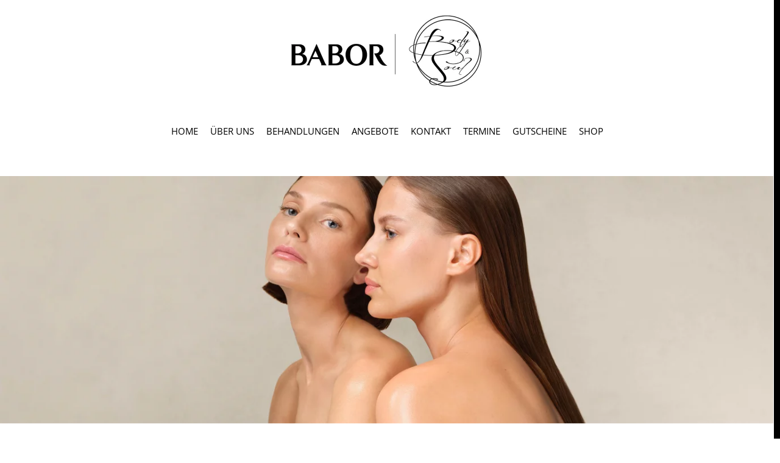

--- FILE ---
content_type: text/html; charset=utf-8
request_url: http://body-soul.net/datenschutz
body_size: 11346
content:
<!DOCTYPE html>
<html lang="de-de" dir="ltr">
    <head>
        <meta name="viewport" content="width=device-width, initial-scale=1">
        <link rel="icon" href="/images/logo/favicon.png" sizes="any">
                <link rel="apple-touch-icon" href="/images/logo/apple-touch-icon.png">
        <meta charset="utf-8">
	<meta name="author" content="Torsten Lederer">
	<meta name="description" content="Unsere Angaben zum Datenschutz finden Sie hier. ►">
	<meta name="generator" content="Joomla! - Open Source Content Management">
	<title>DATENSCHUTZ – Kosmetikinstitut Body &amp; Soul – Lisa Thiele </title>
	<link href="/media/system/css/joomla-fontawesome.min.css?ver=4.4.12" rel="preload" as="style" onload="this.onload=null;this.rel='stylesheet'">
	<link href="/favicon.ico" rel="icon" type="image/vnd.microsoft.icon">
<link href="/media/vendor/joomla-custom-elements/css/joomla-alert.min.css?0.2.0" rel="stylesheet" />
	<link href="/media/plg_system_jcemediabox/css/jcemediabox.min.css?2c837ab2c7cadbdc35b5bd7115e9eff1" rel="stylesheet" />
	<link href="/media/plg_system_jcepro/site/css/content.min.css?fe2b19f2ee347603dcb1ee4916167c1f" rel="stylesheet" />
	<link href="/templates/yootheme/css/theme.9.css?1730994419" rel="stylesheet" />
<script src="/media/vendor/jquery/js/jquery.min.js?3.7.1"></script>
	<script src="/media/legacy/js/jquery-noconflict.min.js?647005fc12b79b3ca2bb30c059899d5994e3e34d"></script>
	<script type="application/json" class="joomla-script-options new">{"joomla.jtext":{"ERROR":"Fehler","MESSAGE":"Nachricht","NOTICE":"Hinweis","WARNING":"Warnung","JCLOSE":"Schlie\u00dfen","JOK":"OK","JOPEN":"\u00d6ffnen"},"system.paths":{"root":"","rootFull":"http:\/\/body-soul.net\/","base":"","baseFull":"http:\/\/body-soul.net\/"},"csrf.token":"9c27643e347b0f95a6ce679f466f2de5"}</script>
	<script src="/media/system/js/core.min.js?37ffe4186289eba9c5df81bea44080aff77b9684"></script>
	<script src="/media/vendor/webcomponentsjs/js/webcomponents-bundle.min.js?2.8.0" nomodule defer></script>
	<script src="/media/system/js/messages-es5.min.js?c29829fd2432533d05b15b771f86c6637708bd9d" nomodule defer></script>
	<script src="/media/system/js/joomla-hidden-mail-es5.min.js?b2c8377606bb898b64d21e2d06c6bb925371b9c3" nomodule defer></script>
	<script src="/media/system/js/joomla-hidden-mail.min.js?065992337609bf436e2fedbcbdc3de1406158b97" type="module"></script>
	<script src="/media/system/js/messages.min.js?7f7aa28ac8e8d42145850e8b45b3bc82ff9a6411" type="module"></script>
	<script src="/media/plg_system_jcemediabox/js/jcemediabox.min.js?2c837ab2c7cadbdc35b5bd7115e9eff1"></script>
	<script src="/plugins/system/cleantalkantispam/js/ct-functions.js?1769477508"></script>
	<script src="https://moderate.cleantalk.org/ct-bot-detector-wrapper.js"></script>
	<script src="/plugins/system/cleantalkantispam/js/ct-external.js?1769477508"></script>
	<script src="/templates/yootheme/vendor/assets/uikit/dist/js/uikit.min.js?4.4.12"></script>
	<script src="/templates/yootheme/vendor/assets/uikit/dist/js/uikit-icons-nioh-studio.min.js?4.4.12"></script>
	<script src="/templates/yootheme/js/theme.js?4.4.12"></script>
	<script>jQuery(document).ready(function(){WfMediabox.init({"base":"\/","theme":"standard","width":"","height":"","lightbox":0,"shadowbox":0,"icons":1,"overlay":1,"overlay_opacity":0,"overlay_color":"","transition_speed":300,"close":2,"labels":{"close":"Close","next":"Next","previous":"Previous","cancel":"Cancel","numbers":"{{numbers}}","numbers_count":"{{current}} of {{total}}","download":"Download"},"swipe":true,"expand_on_click":true});});</script>
	<script>
				const ctPublicData = {
					typeOfCookie: "simple_cookies"
				}
			</script>
	<script>var ct_setcookie = 1;</script>
	<script>ctSetCookie("ct_checkjs", "248620022", "0");</script>
	<script>window.yootheme ||= {}; var $theme = yootheme.theme = {"i18n":{"close":{"label":"Close"},"totop":{"label":"Back to top"},"marker":{"label":"Open"},"navbarToggleIcon":{"label":"Open menu"},"paginationPrevious":{"label":"Previous page"},"paginationNext":{"label":"Next page"},"searchIcon":{"toggle":"Open Search","submit":"Submit Search"},"slider":{"next":"Next slide","previous":"Previous slide","slideX":"Slide %s","slideLabel":"%s of %s"},"slideshow":{"next":"Next slide","previous":"Previous slide","slideX":"Slide %s","slideLabel":"%s of %s"},"lightboxPanel":{"next":"Next slide","previous":"Previous slide","slideLabel":"%s of %s","close":"Close"}}};</script>

    </head>
    <body class="">

        <div class="uk-hidden-visually uk-notification uk-notification-top-left uk-width-auto">
            <div class="uk-notification-message">
                <a href="#tm-main">Zum Hauptinhalt springen</a>
            </div>
        </div>

        
        
        <div class="tm-page">

                        


<header class="tm-header-mobile uk-hidden@m">


        <div uk-sticky cls-active="uk-navbar-sticky" sel-target=".uk-navbar-container">
    
        <div class="uk-navbar-container">

            <div class="uk-container uk-container-expand">
                <nav class="uk-navbar" uk-navbar="{&quot;align&quot;:&quot;left&quot;,&quot;container&quot;:&quot;.tm-header-mobile &gt; [uk-sticky]&quot;,&quot;boundary&quot;:&quot;.tm-header-mobile .uk-navbar-container&quot;}">

                                        <div class="uk-navbar-left">

                        
                                                    
                        
                    </div>
                    
                                        <div class="uk-navbar-center">

                                                    <a href="http://body-soul.net/" aria-label="Zurück zur Startseite" class="uk-logo uk-navbar-item">
    <picture>
<source type="image/webp" srcset="/templates/yootheme/cache/cb/2024-03_logo_body-und-soul_babor_neu-cbb1dcf9.webp 230w, /templates/yootheme/cache/17/2024-03_logo_body-und-soul_babor_neu-177abd80.webp 459w, /templates/yootheme/cache/9c/2024-03_logo_body-und-soul_babor_neu-9c4ae43f.webp 460w" sizes="(min-width: 230px) 230px">
<img alt loading="eager" src="/templates/yootheme/cache/0d/2024-03_logo_body-und-soul_babor_neu-0d6ddc88.jpeg" width="230" height="87">
</picture></a>
                        
                        
                    </div>
                    
                                        <div class="uk-navbar-right">

                        
                        <a uk-toggle href="#tm-dialog-mobile" class="uk-navbar-toggle">

        
        <div uk-navbar-toggle-icon></div>

        
    </a>

                    </div>
                    
                </nav>
            </div>

        </div>

        </div>
    



        <div id="tm-dialog-mobile" uk-offcanvas="container: true; overlay: true" mode="slide" flip>
        <div class="uk-offcanvas-bar uk-flex uk-flex-column">

                        <button class="uk-offcanvas-close uk-close-large" type="button" uk-close uk-toggle="cls: uk-close-large; mode: media; media: @s"></button>
            
                        <div class="uk-margin-auto-bottom">
                
<div class="uk-panel" id="module-menu-dialog-mobile">

    
    
<ul class="uk-nav uk-nav-default uk-nav-accordion" uk-nav="targets: &gt; .js-accordion">
    
	<li class="item-131"><a href="/">Home</a></li>
	<li class="item-130 uk-parent"><a href="/ueber-uns">Über Uns <span uk-nav-parent-icon></span></a>
	<ul class="uk-nav-sub">

		<li class="item-388"><a href="/ueber-uns/bewerten">Bewerten</a></li></ul></li>
	<li class="item-135 uk-parent"><a href="/behandlungen">Behandlungen <span uk-nav-parent-icon></span></a>
	<ul class="uk-nav-sub">

		<li class="item-177"><a href="/behandlungen/gesicht">Gesicht</a></li>
		<li class="item-179"><a href="/behandlungen/medical-beauty">Medical Beauty</a></li>
		<li class="item-199"><a href="/behandlungen/babor-tech">BABOR Tech</a></li>
		<li class="item-201"><a href="/behandlungen/babor-men">BABOR Men</a></li>
		<li class="item-211"><a href="/behandlungen/schoenheitsextras">Schönheitsextras</a></li></ul></li>
	<li class="item-117"><a href="/angebote">Angebote</a></li>
	<li class="item-134"><a href="/kontakt">Kontakt</a></li>
	<li class="item-197 js-accordion uk-parent"><a href>Termine <span uk-nav-parent-icon></span></a>
	<ul class="uk-nav-sub">

		<li class="item-389"><a href="https://www.studiobookr.com/body-soul-61894">Termine Thale</a></li>
		<li class="item-390"><a href="https://www.studiobookr.com/babor-institut-body-soul-65743?dcc=1">Termine Blankenburg</a></li></ul></li>
	<li class="item-289 js-accordion uk-parent"><a href>Gutscheine <span uk-nav-parent-icon></span></a>
	<ul class="uk-nav-sub">

		<li class="item-391"><a href="https://www.studiobookr.com/VoucherOrders/body-soul-61894">Gutscheine Thale</a></li>
		<li class="item-392"><a href="https://www.studiobookr.com/VoucherOrders/babor-institut-body-soul-65743">Gutscheine Blankenburg</a></li></ul></li>
	<li class="item-261"><a href="/shop">SHOP</a></li></ul>

</div>

            </div>
            
            
        </div>
    </div>
    
    
    

</header>




<header class="tm-header uk-visible@m">




        <div class="tm-headerbar-default tm-headerbar tm-headerbar-top">
        <div class="uk-container uk-container-expand">

                            <div class="uk-flex uk-flex-center"><div><a href="http://body-soul.net/" aria-label="Zurück zur Startseite" class="uk-logo">
    <picture>
<source type="image/webp" srcset="/templates/yootheme/cache/65/2024-03_logo_body-und-soul_babor_neu-65d94d68.webp 330w, /templates/yootheme/cache/d8/2024-03_logo_body-und-soul_babor_neu-d854268c.webp 660w" sizes="(min-width: 330px) 330px">
<img alt loading="eager" src="/templates/yootheme/cache/a3/2024-03_logo_body-und-soul_babor_neu-a3054d19.jpeg" width="330" height="125">
</picture></a></div></div>
            
            
        </div>
    </div>
    
    
                <div uk-sticky media="@m" cls-active="uk-navbar-sticky" sel-target=".uk-navbar-container">
        
            <div class="uk-navbar-container">

                <div class="uk-container uk-container-expand">
                    <nav class="uk-navbar" uk-navbar="{&quot;align&quot;:&quot;left&quot;,&quot;container&quot;:&quot;.tm-header &gt; [uk-sticky]&quot;,&quot;boundary&quot;:&quot;.tm-header .uk-navbar-container&quot;}">

                        
                        <div class="uk-navbar-center">

                                                            
<ul class="uk-navbar-nav">
    
	<li class="item-131"><a href="/">Home</a></li>
	<li class="item-130 uk-parent"><a href="/ueber-uns">Über Uns</a>
	<div class="uk-drop uk-navbar-dropdown"><div><ul class="uk-nav uk-navbar-dropdown-nav">

		<li class="item-388"><a href="/ueber-uns/bewerten">Bewerten</a></li></ul></div></div></li>
	<li class="item-135 uk-parent"><a href="/behandlungen">Behandlungen</a>
	<div class="uk-drop uk-navbar-dropdown"><div><ul class="uk-nav uk-navbar-dropdown-nav">

		<li class="item-177"><a href="/behandlungen/gesicht">Gesicht</a></li>
		<li class="item-179"><a href="/behandlungen/medical-beauty">Medical Beauty</a></li>
		<li class="item-199"><a href="/behandlungen/babor-tech">BABOR Tech</a></li>
		<li class="item-201"><a href="/behandlungen/babor-men">BABOR Men</a></li>
		<li class="item-211"><a href="/behandlungen/schoenheitsextras">Schönheitsextras</a></li></ul></div></div></li>
	<li class="item-117"><a href="/angebote">Angebote</a></li>
	<li class="item-134"><a href="/kontakt">Kontakt</a></li>
	<li class="item-197 uk-parent"><a role="button">Termine</a>
	<div class="uk-drop uk-navbar-dropdown" mode="hover" pos="bottom-left"><div><ul class="uk-nav uk-navbar-dropdown-nav">

		<li class="item-389"><a href="https://www.studiobookr.com/body-soul-61894">Termine Thale</a></li>
		<li class="item-390"><a href="https://www.studiobookr.com/babor-institut-body-soul-65743?dcc=1">Termine Blankenburg</a></li></ul></div></div></li>
	<li class="item-289 uk-parent"><a role="button">Gutscheine</a>
	<div class="uk-drop uk-navbar-dropdown" mode="hover" pos="bottom-left"><div><ul class="uk-nav uk-navbar-dropdown-nav">

		<li class="item-391"><a href="https://www.studiobookr.com/VoucherOrders/body-soul-61894">Gutscheine Thale</a></li>
		<li class="item-392"><a href="https://www.studiobookr.com/VoucherOrders/babor-institut-body-soul-65743">Gutscheine Blankenburg</a></li></ul></div></div></li>
	<li class="item-261"><a href="/shop">SHOP</a></li></ul>

                            
                        </div>

                        
                    </nav>
                </div>

            </div>

                </div>
        
    
    






</header>

            
            

            <main id="tm-main" >

                
                <div id="system-message-container" aria-live="polite"></div>

                <!-- Builder #page -->
<div class="uk-hidden@m uk-hidden@m uk-section-default uk-section uk-padding-remove-top">
    
        
        
        
            
                
                    <div class="uk-hidden@m uk-grid tm-grid-expand uk-child-width-1-1 uk-grid-margin">
<div class="uk-width-1-1@m uk-hidden@m">
    
        
            
            
            
                
                    
<div class="uk-margin uk-hidden@m">
        <picture>
<source type="image/webp" srcset="/templates/yootheme/cache/76/2024-02_Eyecatcher_Haarentfernung_ohneSchrift_1000x600-768fc0a8.webp 768w, /templates/yootheme/cache/c0/2024-02_Eyecatcher_Haarentfernung_ohneSchrift_1000x600-c0047dae.webp 1024w, /templates/yootheme/cache/ab/2024-02_Eyecatcher_Haarentfernung_ohneSchrift_1000x600-ab4245cc.webp 1366w, /templates/yootheme/cache/37/2024-02_Eyecatcher_Haarentfernung_ohneSchrift_1000x600-377cd6b7.webp 1600w, /templates/yootheme/cache/dc/2024-02_Eyecatcher_Haarentfernung_ohneSchrift_1000x600-dc829fa9.webp 1920w, /templates/yootheme/cache/cf/2024-02_Eyecatcher_Haarentfernung_ohneSchrift_1000x600-cf2c9b9e.webp 2083w" sizes="(min-width: 2083px) 2083px">
<img src="/templates/yootheme/cache/8d/2024-02_Eyecatcher_Haarentfernung_ohneSchrift_1000x600-8d1c3ccf.jpeg" width="2083" height="1250" class="el-image" alt loading="lazy">
</picture>    
    
</div>
                
            
        
    
</div></div>
                
            
        
    
</div>
<div class="uk-visible@m uk-section-default uk-section uk-section-small uk-padding-remove-top uk-padding-remove-bottom">
    
        
        
        
            
                
                    <div class="uk-visible@m uk-grid tm-grid-expand uk-child-width-1-1 uk-grid-margin uk-margin-remove-top">
<div class="uk-width-1-1@m uk-visible@m">
    
        
            
            
            
                
                    
<div class="uk-margin-remove-vertical uk-visible@m">
        <picture>
<source type="image/webp" srcset="/templates/yootheme/cache/48/2024-02_Eyecatcher_Haarentfernung_ohneSchrift_2500x800-483ac647.webp 768w, /templates/yootheme/cache/f0/2024-02_Eyecatcher_Haarentfernung_ohneSchrift_2500x800-f066386e.webp 1024w, /templates/yootheme/cache/a1/2024-02_Eyecatcher_Haarentfernung_ohneSchrift_2500x800-a1e584ae.webp 1366w, /templates/yootheme/cache/9b/2024-02_Eyecatcher_Haarentfernung_ohneSchrift_2500x800-9b82ad4a.webp 1600w, /templates/yootheme/cache/42/2024-02_Eyecatcher_Haarentfernung_ohneSchrift_2500x800-42a324de.webp 1920w, /templates/yootheme/cache/32/2024-02_Eyecatcher_Haarentfernung_ohneSchrift_2500x800-32e675bd.webp 2560w, /templates/yootheme/cache/51/2024-02_Eyecatcher_Haarentfernung_ohneSchrift_2500x800-518f16b0.webp 5120w" sizes="(min-width: 2560px) 2560px">
<img src="/templates/yootheme/cache/df/2024-02_Eyecatcher_Haarentfernung_ohneSchrift_2500x800-df3190c0.jpeg" width="2560" height="819" class="el-image" alt loading="lazy">
</picture>    
    
</div>
                
            
        
    
</div></div>
                
            
        
    
</div>
<div class="uk-section-default uk-section uk-padding-remove-top">
    
        
        
        
            
                                <div class="uk-container">                
                    <div class="uk-grid tm-grid-expand uk-child-width-1-1 uk-grid-margin uk-margin-remove-top">
<div class="uk-width-1-1@m">
    
        
            
            
            
                
                    
<h1 class="uk-h4 uk-heading-bullet uk-margin-large uk-hidden@m">        DATENSCHUTZERKLÄRUNG    </h1>
<h2 class="uk-h1 uk-heading-bullet uk-visible@m uk-margin-large">        DATENSCHUTZERKLÄRUNG    </h2><div class="uk-panel uk-margin"><h3>1. Datenschutz auf einen Blick</h3>
<p><strong>Allgemeine Hinweise</strong><br />Die folgenden Hinweise geben einen einfachen Überblick darüber, was mit Ihren personenbezogenen Daten passiert, wenn Sie unsere Website besuchen. Personenbezogene Daten sind alle Daten, mit denen Sie persönlich identifiziert werden können. Ausführliche Informationen zum Thema Datenschutz entnehmen Sie unserer unter diesem Text aufgeführten Datenschutzerklärung.</p>
<p><strong>Datenerfassung auf unserer Website</strong><br />Wer ist verantwortlich für die Datenerfassung auf dieser Website?<br />Die Datenverarbeitung auf dieser Website erfolgt durch den Websitebetreiber. Dessen Kontaktdaten können Sie dem Impressum dieser Website entnehmen.</p>
<p><strong>Wie erfassen wir Ihre Daten?</strong><br />Ihre Daten werden zum einen dadurch erhoben, dass Sie uns diese mitteilen. Hierbei kann es sich z.B. um Daten handeln, die Sie in ein Kontaktformular eingeben.<br />Andere Daten werden automatisch beim Besuch der Website durch unsere IT-Systeme erfasst. Das sind vor allem technische Daten (z.B. Internetbrowser, Betriebssystem oder Uhrzeit des Seitenaufrufs). Die Erfassung dieser Daten erfolgt automatisch, sobald Sie unsere Website betreten.</p>
<p><strong>Wofür nutzen wir Ihre Daten?</strong><br />Ein Teil der Daten wird erhoben, um eine fehlerfreie Bereitstellung der Website zu gewährleisten. Andere Daten können zur Analyse Ihres Nutzerverhaltens verwendet werden.</p>
<p><strong>Welche Rechte haben Sie bezüglich Ihrer Daten?</strong><br />Sie haben jederzeit das Recht unentgeltlich Auskunft über Herkunft, Empfänger und Zweck Ihrer gespeicherten personenbezogenen Daten zu erhalten. Sie haben außerdem ein Recht, die Berichtigung, Sperrung oder Löschung dieser Daten zu verlangen. Hierzu sowie zu weiteren Fragen zum Thema Datenschutz können Sie sich jederzeit unter der im Impressum angegebenen Adresse an uns wenden. Des Weiteren steht Ihnen ein Beschwerderecht bei der zuständigen Aufsichtsbehörde zu.</p>
<p><strong>Analyse-Tools und Tools von Drittanbietern</strong><br />Beim Besuch unserer Website kann Ihr Surf-Verhalten statistisch ausgewertet werden. Das geschieht vor allem mit Cookies und mit sogenannten Analyseprogrammen. Die Analyse Ihres Surf-Verhaltens erfolgt in der Regel anonym; das Surf-Verhalten kann nicht zu Ihnen zurückverfolgt werden. Sie können dieser Analyse widersprechen oder sie durch die Nichtbenutzung bestimmter Tools verhindern. Detaillierte Informationen dazu finden Sie in der folgenden Datenschutzerklärung.<br />Sie können dieser Analyse widersprechen. Über die Widerspruchsmöglichkeiten werden wir Sie in dieser Datenschutzerklärung informieren.</p>
<h3><br />2. Allgemeine Hinweise und Pflichtinformationen</h3>
<p><strong>Datenschutz</strong><br />Die Betreiber dieser Seiten nehmen den Schutz Ihrer persönlichen Daten sehr ernst. Wir behandeln Ihre personenbezogenen Daten vertraulich und entsprechend der gesetzlichen Datenschutzvorschriften sowie dieser Datenschutzerklärung.<br />Wenn Sie diese Website benutzen, werden verschiedene personenbezogene Daten erhoben. Personenbezogene Daten sind Daten, mit denen Sie persönlich identifiziert werden können. Die vorliegende Datenschutzerklärung erläutert, welche Daten wir erheben und wofür wir sie nutzen. Sie erläutert auch, wie und zu welchem Zweck das geschieht.<br />Wir weisen darauf hin, dass die Datenübertragung im Internet (z.B. bei der Kommunikation per E-Mail) Sicherheitslücken aufweisen kann. Ein lückenloser Schutz der Daten vor dem Zugriff durch Dritte ist nicht möglich.</p>
<p><strong>Hinweis zur verantwortlichen Stelle</strong><br />Die verantwortliche Stelle für die Datenverarbeitung auf dieser Website ist:<br /><br />KOSMETIKINSTITUT BODY &amp; SOUL<br />Poststr. 4b I 06502 Thale<br />Tel: <a href="tel:+4939477786686">03947 77 866 86<br /></a>E-Mail: <span id="cloak876058f468541f0ba382b37bfc6dad23"><joomla-hidden-mail  is-link="1" is-email="1" first="aW5mbw==" last="Ym9keS1zb3VsLXRoYWxlLmRl" text="aW5mb0Bib2R5LXNvdWwtdGhhbGUuZGU=" base="" >Diese E-Mail-Adresse ist vor Spambots geschützt! Zur Anzeige muss JavaScript eingeschaltet sein.</joomla-hidden-mail></span></p>
<p>Verantwortliche Stelle ist die natürliche oder juristische Person, die allein oder gemeinsam mit anderen über die Zwecke und Mittel der Verarbeitung von personenbezogenen Daten (z.B. Namen, E-Mail-Adressen o. Ä.) entscheidet.</p>
<p><strong>Widerruf Ihrer Einwilligung zur Datenverarbeitung</strong><br />Viele Datenverarbeitungsvorgänge sind nur mit Ihrer ausdrücklichen Einwilligung möglich. Sie können eine bereits erteilte Einwilligung jederzeit widerrufen. Dazu reicht eine formlose Mitteilung per E-Mail an uns. Die Rechtmäßigkeit der bis zum Widerruf erfolgten Datenverarbeitung bleibt vom Widerruf unberührt.</p>
<p><strong>Beschwerderecht bei der zuständigen Aufsichtsbehörde</strong><br />Im Falle datenschutzrechtlicher Verstöße steht dem Betroffenen ein Beschwerderecht bei der zuständigen Aufsichtsbehörde zu. Zuständige Aufsichtsbehörde in datenschutzrechtlichen Fragen ist der Landesdatenschutzbeauftragte des Bundeslandes, in dem unser Unternehmen seinen Sitz hat. Eine Liste der Datenschutzbeauftragten sowie deren Kontaktdaten können folgendem Link entnommen werden: <a href="https://www.bfdi.bund.de/DE/Infothek/Anschriften_Links/anschriften_links-node.html" target="_blank" rel="noopener noreferrer">https://www.bfdi.bund.de/DE/Infothek/Anschriften_Links/anschriften_links-node.html</a>.</p>
<p><strong>Recht auf Datenübertragbarkeit</strong><br />Sie haben das Recht, Daten, die wir auf Grundlage Ihrer Einwilligung oder in Erfüllung eines Vertrags automatisiert verarbeiten, an sich oder an einen Dritten in einem gängigen, maschinenlesbaren Format aushändigen zu lassen. Sofern Sie die direkte Übertragung der Daten an einen anderen Verantwortlichen verlangen, erfolgt dies nur, soweit es technisch machbar ist.</p>
<p><strong>SSL- bzw. TLS-Verschlüsselung</strong><br />Diese Seite nutzt aus Sicherheitsgründen und zum Schutz der Übertragung vertraulicher Inhalte, wie zum Beispiel Bestellungen oder Anfragen, die Sie an uns als Seitenbetreiber senden, eine SSL-bzw. TLS-Verschlüsselung. Eine verschlüsselte Verbindung erkennen Sie daran, dass die Adresszeile des Browsers von “http://” auf “https://” wechselt und an dem Schloss-Symbol in Ihrer Browserzeile.<br />Wenn die SSL- bzw. TLS-Verschlüsselung aktiviert ist, können die Daten, die Sie an uns übermitteln, nicht von Dritten mitgelesen werden.</p>
<p><strong>Auskunft, Sperrung, Löschung</strong><br />Sie haben im Rahmen der geltenden gesetzlichen Bestimmungen jederzeit das Recht auf unentgeltliche Auskunft über Ihre gespeicherten personenbezogenen Daten, deren Herkunft und Empfänger und den Zweck der Datenverarbeitung und ggf. ein Recht auf Berichtigung, Sperrung oder Löschung dieser Daten. Hierzu sowie zu weiteren Fragen zum Thema personenbezogene Daten können Sie sich jederzeit unter der im Impressum angegebenen Adresse an uns wenden.</p>
<p><strong>Widerspruch gegen Werbe-Mails</strong><br />Der Nutzung von im Rahmen der Impressumspflicht veröffentlichten Kontaktdaten zur Übersendung von nicht ausdrücklich angeforderter Werbung und Informationsmaterialien wird hiermit widersprochen. Die Betreiber der Seiten behalten sich ausdrücklich rechtliche Schritte im Falle der unverlangten Zusendung von Werbeinformationen, etwa durch Spam-E-Mails, vor.</p>
<h3>3. Datenerfassung auf unserer Website</h3>
<p><strong>Cookies</strong><br />Die Internetseiten verwenden teilweise so genannte Cookies. Cookies richten auf Ihrem Rechner keinen Schaden an und enthalten keine Viren. Cookies dienen dazu, unser Angebot nutzerfreundlicher, effektiver und sicherer zu machen. Cookies sind kleine Textdateien, die auf Ihrem Rechner abgelegt werden und die Ihr Browser speichert.<br />Die meisten der von uns verwendeten Cookies sind so genannte “Session-Cookies”. Sie werden nach Ende Ihres Besuchs automatisch gelöscht. Andere Cookies bleiben auf Ihrem Endgerät gespeichert bis Sie diese löschen. Diese Cookies ermöglichen es uns, Ihren Browser beim nächsten Besuch wiederzuerkennen.<br />Sie können Ihren Browser so einstellen, dass Sie über das Setzen von Cookies informiert werden und Cookies nur im Einzelfall erlauben, die Annahme von Cookies für bestimmte Fälle oder generell ausschließen sowie das automatische Löschen der Cookies beim Schließen des Browser aktivieren. Bei der Deaktivierung von Cookies kann die Funktionalität dieser Website eingeschränkt sein.<br />Cookies, die zur Durchführung des elektronischen Kommunikationsvorgangs oder zur Bereitstellung bestimmter, von Ihnen erwünschter Funktionen (z.B. Warenkorbfunktion) erforderlich sind, werden auf Grundlage von Art. 6 Abs. 1 lit. f DSGVO gespeichert. Der Websitebetreiber hat ein berechtigtes Interesse an der Speicherung von Cookies zur technisch fehlerfreien und optimierten Bereitstellung seiner Dienste. Soweit andere Cookies (z.B. Cookies zur Analyse Ihres Surfverhaltens) gespeichert werden, werden diese in dieser Datenschutzerklärung gesondert behandelt.</p>
<p><strong>Server-Log-Dateien</strong><br />Der Provider der Seiten erhebt und speichert automatisch Informationen in so genannten Server-Log-Dateien, die Ihr Browser automatisch an uns übermittelt. Dies sind:<br />•    Browsertyp und Browserversion<br />•    verwendetes Betriebssystem<br />•    Referrer URL<br />•    Hostname des zugreifenden Rechners<br />•    Uhrzeit der Serveranfrage<br />•    IP-Adresse<br />Eine Zusammenführung dieser Daten mit anderen Datenquellen wird nicht vorgenommen.<br />Grundlage für die Datenverarbeitung ist Art. 6 Abs. 1 lit. f DSGVO, der die Verarbeitung von Daten zur Erfüllung eines Vertrags oder vorvertraglicher Maßnahmen gestattet.</p>
<p><strong>Kontaktformular</strong><br />Wenn Sie uns per Kontaktformular Anfragen zukommen lassen, werden Ihre Angaben aus dem Anfrageformular inklusive der von Ihnen dort angegebenen Kontaktdaten zwecks Bearbeitung der Anfrage und für den Fall von Anschlussfragen bei uns gespeichert. Diese Daten geben wir nicht ohne Ihre Einwilligung weiter.<br />Die Verarbeitung der in das Kontaktformular eingegebenen Daten erfolgt somit ausschließlich auf Grundlage Ihrer Einwilligung (Art. 6 Abs. 1 lit. a DSGVO). Sie können diese Einwilligung jederzeit widerrufen. Dazu reicht eine formlose Mitteilung per E-Mail an uns. Die Rechtmäßigkeit der bis zum Widerruf erfolgten Datenverarbeitungsvorgänge bleibt vom Widerruf unberührt.<br />Die von Ihnen im Kontaktformular eingegebenen Daten verbleiben bei uns, bis Sie uns zur Löschung auffordern, Ihre Einwilligung zur Speicherung widerrufen oder der Zweck für die Datenspeicherung entfällt (z.B. nach abgeschlossener Bearbeitung Ihrer Anfrage). Zwingende gesetzliche Bestimmungen – insbesondere Aufbewahrungsfristen – bleiben unberührt.</p>
<p><strong>Verarbeiten von Daten (Kunden- und Vertragsdaten)</strong><br />Wir erheben, verarbeiten und nutzen personenbezogene Daten nur, soweit sie für die Begründung, inhaltliche Ausgestaltung oder Änderung des Rechtsverhältnisses erforderlich sind (Bestandsdaten). Dies erfolgt auf Grundlage von Art. 6 Abs. 1 lit. b DSGVO, der die Verarbeitung von Daten zur Erfüllung eines Vertrags oder vorvertraglicher Maßnahmen gestattet. Personenbezogene Daten über die Inanspruchnahme unserer Internetseiten (Nutzungsdaten) erheben, verarbeiten und nutzen wir nur, soweit dies erforderlich ist, um dem Nutzer die Inanspruchnahme des Dienstes zu ermöglichen oder abzurechnen.<br />Die erhobenen Kundendaten werden nach Abschluss des Auftrags oder Beendigung der Geschäftsbeziehung gelöscht. Gesetzliche Aufbewahrungsfristen bleiben unberührt.</p>
<p><strong>Datenübermittlung bei Vertragsschluss für Dienstleistungen und digitale Inhalte</strong><br />Wir übermitteln personenbezogene Daten an Dritte nur dann, wenn dies im Rahmen der Vertragsabwicklung notwendig ist, etwa an das mit der Zahlungsabwicklung beauftragte Kreditinstitut.<br />Eine weitergehende Übermittlung der Daten erfolgt nicht bzw. nur dann, wenn Sie der Übermittlung ausdrücklich zugestimmt haben. Eine Weitergabe Ihrer Daten an Dritte ohne ausdrückliche Einwilligung, etwa zu Zwecken der Werbung, erfolgt nicht.<br />Grundlage für die Datenverarbeitung ist Art. 6 Abs. 1 lit. b DSGVO, der die Verarbeitung von Daten zur Erfüllung eines Vertrags oder vorvertraglicher Maßnahmen gestattet.</p>
<h3>4. Analyse Tools und Werbung</h3>
<p><strong>Google reCAPTCHA</strong><br />Wir nutzen “Google reCAPTCHA” (im Folgenden “reCAPTCHA”) auf unseren Websites. Anbieter ist die Google Inc., 1600 Amphitheatre Parkway, Mountain View, CA 94043, USA (“Google”).<br />Mit reCAPTCHA soll überprüft werden, ob die Dateneingabe auf unseren Websites (z.B. in einem Kontaktformular) durch einen Menschen oder durch ein automatisiertes Programm erfolgt. Hierzu analysiert reCAPTCHA das Verhalten des Websitebesuchers anhand verschiedener Merkmale. Diese Analyse beginnt automatisch, sobald der Websitebesucher die Website betritt. Zur Analyse wertet reCAPTCHA verschiedene Informationen aus (z.B. IP-Adresse, Verweildauer des Websitebesuchers auf der Website oder vom Nutzer getätigte Mausbewegungen). Die bei der Analyse erfassten Daten werden an Google weitergeleitet.<br />Die reCAPTCHA-Analysen laufen vollständig im Hintergrund. Websitebesucher werden nicht darauf hingewiesen, dass eine Analyse stattfindet.<br />Die Datenverarbeitung erfolgt auf Grundlage von Art. 6 Abs. 1 lit. f DSGVO. Der Websitebetreiber hat ein berechtigtes Interesse daran, seine Webangebote vor missbräuchlicher automatisierter Ausspähung und vor SPAM zu schützen.<br />Weitere Informationen zu Google reCAPTCHA sowie die Datenschutzerklärung von Google entnehmen Sie folgenden Links: <a href="https://www.google.com/intl/de/policies/privacy/" target="_blank" rel="noopener noreferrer">https://www.google.com/intl/de/policies/privacy/</a> und <a href="https://www.google.com/recaptcha/intro/android.html" target="_blank" rel="noopener noreferrer">https://www.google.com/recaptcha/intro/android.html</a>.</p>
<h3><br />5. Plugins und Tools</h3>
<p><strong>YouTube</strong><br />Unsere Website nutzt Plugins der von Google betriebenen Seite YouTube. Betreiber der Seiten ist die YouTube, LLC, 901 Cherry Ave., San Bruno, CA 94066, USA.<br />Wenn Sie eine unserer mit einem YouTube-Plugin ausgestatteten Seiten besuchen, wird eine Verbindung zu den Servern von YouTube hergestellt. Dabei wird dem YouTube-Server mitgeteilt, welche unserer Seiten Sie besucht haben.<br />Wenn Sie in Ihrem YouTube-Account eingeloggt sind, ermöglichen Sie YouTube, Ihr Surfverhalten direkt Ihrem persönlichen Profil zuzuordnen. Dies können Sie verhindern, indem Sie sich aus Ihrem YouTube-Account ausloggen.<br />Die Nutzung von YouTube erfolgt im Interesse einer ansprechenden Darstellung unserer Online-Angebote. Dies stellt ein berechtigtes Interesse im Sinne von Art. 6 Abs. 1 lit. f DSGVO dar.<br />Weitere Informationen zum Umgang mit Nutzerdaten finden Sie in der Datenschutzerklärung von YouTube unter: <a href="https://www.google.de/intl/de/policies/privacy" target="_blank" rel="noopener noreferrer">https://www.google.de/intl/de/policies/privacy</a>.</p>
<p><strong>Google Web Fonts</strong><br />Diese Seite nutzt zur einheitlichen Darstellung von Schriftarten so genannte Web Fonts, die von Google bereitgestellt werden. Beim Aufruf einer Seite lädt Ihr Browser die benötigten Web Fonts in ihren Browsercache, um Texte und Schriftarten korrekt anzuzeigen.<br />Zu diesem Zweck muss der von Ihnen verwendete Browser Verbindung zu den Servern von Google aufnehmen. Hierdurch erlangt Google Kenntnis darüber, dass über Ihre IP-Adresse unsere Website aufgerufen wurde. Die Nutzung von Google Web Fonts erfolgt im Interesse einer einheitlichen und ansprechenden Darstellung unserer Online-Angebote. Dies stellt ein berechtigtes Interesse im Sinne von Art. 6 Abs. 1 lit. f DSGVO dar.<br />Wenn Ihr Browser Web Fonts nicht unterstützt, wird eine Standardschrift von Ihrem Computer genutzt.<br />Weitere Informationen zu Google Web Fonts finden Sie unter <a href="https://developers.google.com/fonts/faq" target="_blank" rel="noopener noreferrer">https://developers.google.com/fonts/faq</a> und in der Datenschutzerklärung von Google: <a href="https://www.google.com/policies/privacy/" target="_blank" rel="noopener noreferrer">https://www.google.com/policies/privacy/</a>.</p>
<p><strong>Google Maps</strong><br />Diese Seite nutzt über eine API den Kartendienst Google Maps. Anbieter ist die Google Inc., 1600 Amphitheatre Parkway, Mountain View, CA 94043, USA.<br />Zur Nutzung der Funktionen von Google Maps ist es notwendig, Ihre IP Adresse zu speichern. Diese Informationen werden in der Regel an einen Server von Google in den USA übertragen und dort gespeichert. Der Anbieter dieser Seite hat keinen Einfluss auf diese Datenübertragung.<br />Die Nutzung von Google Maps erfolgt im Interesse einer ansprechenden Darstellung unserer Online-Angebote und an einer leichten Auffindbarkeit der von uns auf der Website angegebenen Orte. Dies stellt ein berechtigtes Interesse im Sinne von Art. 6 Abs. 1 lit. f DSGVO dar.<br />Mehr Informationen zum Umgang mit Nutzerdaten finden Sie in der Datenschutzerklärung von Google: <a href="https://www.google.de/intl/de/policies/privacy/" target="_blank" rel="noopener noreferrer">https://www.google.de/intl/de/policies/privacy/</a>.<br /><br /><strong>CleanTalk</strong><br />Unter dieser Website werden die Dienste des Cleantalk Spamfilters des Anbieters CLEANTALK (www.cleantalk.org) genutzt. (im Folgenden "CleanTalk" genannt). Der Anbieter ist CleanTalk Inc mit Sitz in 711 S Carson St Ste 4 Carson City, NV, 89701-5292 United States.<br />CleanTalk ist eine Software as a Service (SaaS) und dient als Spam-Schutz. Der Dienst wird über ein Skript von außen geladen. CleanTalk analysiert das Nutzerverhalten und wertet die Parameter eines ausgefüllten Formulars aus. Die IP-Adresse des Nutzers wird außerdem mit einer Liste von Bot-IP-Adressen abgeglichen. Alle übermittelten Daten werden zum Schutz vor SPAM-Anfragen von Bots verwendet. Rechtsgrundlage: Einwilligung, Art. 6 Abs.. 1 lit. a DSGVO. Ort der Verarbeitung: Server in der EU.<br />Durch die Nutzung dieser Website kann Ihre IP-Adresse aus Sicherheitsgründen gespeichert und verarbeitet werden. Ihre IP-Adresse kann in den Server-Logdateien, CMS-Logdateien, CleanTalk Anti-Spam &amp; Security-Logdateien gespeichert werden. Unsere Website nutzt die Dienste von Drittanbietern wie CleanTalk Anti-Spam &amp; Security,. Diese können Ihre IP-Adresse speichern und verarbeiten. CleanTalk kann Cookies verwenden, um den Zugriff auf die Website durch die CleanTalk SpamFireWall Funktion zu verwalten, um diese Website zu sichern und vor Spam zu schützen.<br />Weitere Informationen über CleanTal finden Sie in der CleanTalk-Datenschutzerklärung unter folgendem Link: <br /><a href="https://cleantalk.org/publicoffer#privacy">https://cleantalk.org/publicoffer#privacy</a><br />Um die datenschutzkonforme Verarbeitung zu gewährleisten, haben wir einen Vertrag über Auftragsverarbeitung mit CleanTalk geschlossen.</p></div>
                
            
        
    
</div></div>
                                </div>                
            
        
    
</div>

                
            </main>

            

                        <footer>
                <!-- Builder #footer -->
<div class="uk-visible@m uk-section-secondary uk-section">
    
        
        
        
            
                
                    <div class="uk-grid-margin uk-container uk-container-small"><div class="uk-grid tm-grid-expand uk-child-width-1-1">
<div class="uk-width-1-1">
    
        
            
            
            
                
                    
<div class="uk-text-left">
    <div class="uk-grid uk-child-width-1-1 uk-child-width-1-3@m uk-grid-match" uk-grid>        <div>
<div class="el-item uk-panel uk-margin-remove-first-child">
    
        
            
                
            
            
                                                
                
                    

        
        
        
    
        
        
                <div class="el-content uk-panel uk-margin-top"><p>UNSER SERVICE<br /><br /><a href="/behandlungen">Behandlungen</a><br /><a href="/angebote">Angebote</a><br /><a href="https://www.studiobookr.com/body-soul-61894">Termine Thale</a><br /><a href="https://www.studiobookr.com/babor-institut-body-soul-65743?dcc=1">Termine Blankenburg</a></p></div>        
        
        

                
                
            
        
    
</div></div>
        <div>
<div class="el-item uk-panel uk-margin-remove-first-child">
    
        
            
                
            
            
                                                
                
                    

        
        
        
    
        
        
                <div class="el-content uk-panel uk-margin-top"><p>KOSMETIKINSTITUT BODY &amp; SOUL<br /><br />Poststr. 4b I 06502 Thale<br />Tel: <a href="tel:+4939477786686">03947 77 866 86<br /></a>E-Mail: <a href="mailto:info@body-soul.net"><joomla-hidden-mail  is-link="1" is-email="1" first="aW5mbw==" last="Ym9keS1zb3VsLm5ldA==" text="aW5mb0Bib2R5LXNvdWwubmV0" base="" >Diese E-Mail-Adresse ist vor Spambots geschützt! Zur Anzeige muss JavaScript eingeschaltet sein.</joomla-hidden-mail><br /></a>WhatsApp: <a href="https://web.whatsapp.com/send?phone=49015151372765&amp;text=Hallo%20Body%20%26%20Soul%20Team...%20%20%20%20%0Aich%20m%C3%B6chte%20Euch%2C%20hiermit%20um%20einen%20Termin%20f%C3%BCr%20%5BMicroblading%20%2F%20Kosmetik%20%2F%20Fu%C3%9Fpflege%20%2F%20Wimpernverl%C3%A4ngerung%E2%80%A6%5D%20bitten.%0A%0AVielen%20Dank.%0AMit%20freundlichen%20Gr%C3%BC%C3%9Fen%0A(Vorname%20%2B%20Nachname)">015151372765</a></p></div>        
        
        

                
                
            
        
    
</div></div>
        <div>
<div class="el-item uk-panel uk-margin-remove-first-child">
    
        
            
                
            
            
                                                
                
                    

        
        
        
    
        
        
                <div class="el-content uk-panel uk-margin-top"><p>BABOR INSTITUT BODY &amp; SOUL<br /><br />Marktstr.1 I 38889 Blankenburg <br />Tel: <a href="tel:+4939443589765">03944 3589765</a><a href="tel:+4939477786686"><br /></a>E-Mail: <joomla-hidden-mail  is-link="1" is-email="1" first="aW5mbw==" last="Ym9keS1zb3VsLm5ldA==" text="aW5mb0Bib2R5LXNvdWwubmV0" base="" >Diese E-Mail-Adresse ist vor Spambots geschützt! Zur Anzeige muss JavaScript eingeschaltet sein.</joomla-hidden-mail><br />WhatsApp: <a href="https://web.whatsapp.com/send?phone=49015146258076&amp;text=Hallo%20Body%20%26%20Soul%20Team...%20%20%20%20%0Aich%20m%C3%B6chte%20Euch%2C%20hiermit%20um%20einen%20Termin%20f%C3%BCr%20%5BMicroblading%20%2F%20Kosmetik%20%2F%20Fu%C3%9Fpflege%20%2F%20Wimpernverl%C3%A4ngerung%E2%80%A6%5D%20bitten.%0A%0AVielen%20Dank.%0AMit%20freundlichen%20Gr%C3%BC%C3%9Fen%0A(Vorname%20%2B%20Nachname)">015146258076</a></p></div>        
        
        

                
                
            
        
    
</div></div>
        </div>
</div>
                
            
        
    
</div></div></div><div class="uk-grid-margin uk-container"><div class="uk-grid tm-grid-expand uk-child-width-1-1">
<div class="uk-width-1-1@m">
    
        
            
            
            
                
                    <hr class="uk-width-xlarge uk-margin-auto">
                
            
        
    
</div></div></div><div class="uk-grid-margin uk-container uk-container-small"><div class="uk-grid tm-grid-expand uk-child-width-1-1">
<div class="uk-width-1-1@m">
    
        
            
            
            
                
                    
<div class="uk-width-xlarge@m uk-margin-auto uk-text-center@m uk-text-center">
    <ul class="uk-margin-remove-bottom uk-subnav uk-flex-center@m uk-flex-center" uk-margin>        <li class="el-item ">
    <a class="el-link" href="/kontakt">KONTAKT</a></li>
        <li class="el-item ">
    <a class="el-link" href="/impressum">IMPRESSUM</a></li>
        <li class="el-item ">
    <a class="el-link" href="/datenschutz">DATENSCHUTZ</a></li>
        </ul>
</div>
                
            
        
    
</div></div></div>
                
            
        
    
</div>
<div class="uk-hidden@m uk-section-secondary uk-section">
    
        
        
        
            
                
                    <div class="uk-grid-margin uk-container uk-container-expand"><div class="uk-grid tm-grid-expand" uk-grid>
<div class="uk-width-1-3@m">
    
        
            
            
            
                
                    
                
            
        
    
</div>
<div class="uk-width-2-3@m">
    
        
            
            
            
                
                    
<div class="uk-text-left">
    <div class="uk-grid uk-child-width-1-1 uk-child-width-1-3@s uk-child-width-1-3@m uk-grid-match" uk-grid>        <div>
<div class="el-item uk-panel uk-margin-remove-first-child">
    
        
            
                
            
            
                                                
                
                    

        
        
        
    
        
        
                <div class="el-content uk-panel uk-margin-top"><p>UNSER SERVICE<br /><br /><a href="/behandlungen">Behandlungen</a><br /><a href="/angebote">Angebote</a><br /><a href="https://www.studiobookr.com/body-soul-61894">Termine Thale</a><br /><a href="https://www.studiobookr.com/babor-institut-body-soul-65743?dcc=1">Termine Blankenburg</a></p></div>        
        
        

                
                
            
        
    
</div></div>
        <div>
<div class="el-item uk-panel uk-margin-remove-first-child">
    
        
            
                
            
            
                                                
                
                    

        
        
        
    
        
        
                <div class="el-content uk-panel uk-margin-top"><p>KOSMETIKINSTITUT BODY &amp; SOUL<br /><br />Poststr. 4b I 06502 Thale<br />Tel: <a href="tel:+4939477786686">03947 77 866 86<br /></a>E-Mail: <a href="mailto:info@body-soul.net"><joomla-hidden-mail  is-link="1" is-email="1" first="aW5mbw==" last="Ym9keS1zb3VsLm5ldA==" text="aW5mb0Bib2R5LXNvdWwubmV0" base="" >Diese E-Mail-Adresse ist vor Spambots geschützt! Zur Anzeige muss JavaScript eingeschaltet sein.</joomla-hidden-mail><br /></a>WhatsApp: <a href="https://web.whatsapp.com/send?phone=49015151372765&amp;text=Hallo%20Body%20%26%20Soul%20Team...%20%20%20%20%0Aich%20m%C3%B6chte%20Euch%2C%20hiermit%20um%20einen%20Termin%20f%C3%BCr%20%5BMicroblading%20%2F%20Kosmetik%20%2F%20Fu%C3%9Fpflege%20%2F%20Wimpernverl%C3%A4ngerung%E2%80%A6%5D%20bitten.%0A%0AVielen%20Dank.%0AMit%20freundlichen%20Gr%C3%BC%C3%9Fen%0A(Vorname%20%2B%20Nachname)">015151372765</a></p></div>        
        
        

                
                
            
        
    
</div></div>
        <div>
<div class="el-item uk-panel uk-margin-remove-first-child">
    
        
            
                
            
            
                                                
                
                    

        
        
        
    
        
        
                <div class="el-content uk-panel uk-margin-top"><p>BABOR INSTITUT BODY &amp; SOUL<br /><br />Marktstr.1 I 38889 Blankenburg <br />Tel: <a href="tel:+4939443589765">03944 3589765</a><a href="tel:+4939477786686"><br /></a>E-Mail: <joomla-hidden-mail  is-link="1" is-email="1" first="aW5mbw==" last="Ym9keS1zb3VsLm5ldA==" text="aW5mb0Bib2R5LXNvdWwubmV0" base="" >Diese E-Mail-Adresse ist vor Spambots geschützt! Zur Anzeige muss JavaScript eingeschaltet sein.</joomla-hidden-mail><br />WhatsApp: <a href="https://web.whatsapp.com/send?phone=49015146258076&amp;text=Hallo%20Body%20%26%20Soul%20Team...%20%20%20%20%0Aich%20m%C3%B6chte%20Euch%2C%20hiermit%20um%20einen%20Termin%20f%C3%BCr%20%5BMicroblading%20%2F%20Kosmetik%20%2F%20Fu%C3%9Fpflege%20%2F%20Wimpernverl%C3%A4ngerung%E2%80%A6%5D%20bitten.%0A%0AVielen%20Dank.%0AMit%20freundlichen%20Gr%C3%BC%C3%9Fen%0A(Vorname%20%2B%20Nachname)">015146258076</a></p></div>        
        
        

                
                
            
        
    
</div></div>
        </div>
</div>
                
            
        
    
</div></div></div><div class="uk-grid-margin uk-container"><div class="uk-grid tm-grid-expand uk-child-width-1-1">
<div class="uk-width-1-1@m">
    
        
            
            
            
                
                    <hr class="uk-width-xlarge uk-margin-auto">
                
            
        
    
</div></div></div><div class="uk-grid-margin uk-container uk-container-small"><div class="uk-grid tm-grid-expand uk-child-width-1-1">
<div class="uk-width-1-1@m">
    
        
            
            
            
                
                    
<div class="uk-width-xlarge@m uk-margin-auto uk-text-center@m uk-text-center">
    <ul class="uk-margin-remove-bottom uk-subnav uk-flex-center@m uk-flex-center" uk-margin>        <li class="el-item ">
    <a class="el-link" href="/kontakt">KONTAKT</a></li>
        <li class="el-item ">
    <a class="el-link" href="/impressum">IMPRESSUM</a></li>
        <li class="el-item ">
    <a class="el-link" href="/datenschutz">DATENSCHUTZ</a></li>
        </ul>
</div>
                
            
        
    
</div></div></div>
                
            
        
    
</div>            </footer>
            
        </div>

        
        

    </body>
</html>
